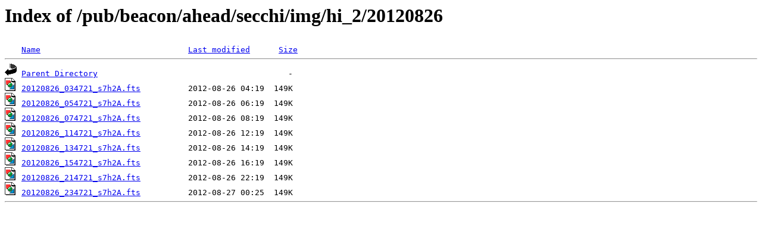

--- FILE ---
content_type: text/html;charset=ISO-8859-1
request_url: https://stereo-ssc.nascom.nasa.gov/pub/beacon/ahead/secchi/img/hi_2/20120826/
body_size: 1810
content:
<!DOCTYPE HTML PUBLIC "-//W3C//DTD HTML 3.2 Final//EN">
<html>
 <head>
  <title>Index of /pub/beacon/ahead/secchi/img/hi_2/20120826</title>
<script src='/jquery/jquery-1.3.2.min.js'></script><script src='/incl2/wrap_index.js'></script> </head>
 <body>
<h1>Index of /pub/beacon/ahead/secchi/img/hi_2/20120826</h1>
<pre><img src="/icons/blank.gif" alt="Icon "> <a href="?C=N;O=D">Name</a>                               <a href="?C=M;O=A">Last modified</a>      <a href="?C=S;O=A">Size</a>  <hr><img src="/icons/back.gif" alt="[PARENTDIR]"> <a href="/pub/beacon/ahead/secchi/img/hi_2/">Parent Directory</a>                                        -   
<img src="/icons/image2.gif" alt="[IMG]"> <a href="20120826_034721_s7h2A.fts">20120826_034721_s7h2A.fts</a>          2012-08-26 04:19  149K  
<img src="/icons/image2.gif" alt="[IMG]"> <a href="20120826_054721_s7h2A.fts">20120826_054721_s7h2A.fts</a>          2012-08-26 06:19  149K  
<img src="/icons/image2.gif" alt="[IMG]"> <a href="20120826_074721_s7h2A.fts">20120826_074721_s7h2A.fts</a>          2012-08-26 08:19  149K  
<img src="/icons/image2.gif" alt="[IMG]"> <a href="20120826_114721_s7h2A.fts">20120826_114721_s7h2A.fts</a>          2012-08-26 12:19  149K  
<img src="/icons/image2.gif" alt="[IMG]"> <a href="20120826_134721_s7h2A.fts">20120826_134721_s7h2A.fts</a>          2012-08-26 14:19  149K  
<img src="/icons/image2.gif" alt="[IMG]"> <a href="20120826_154721_s7h2A.fts">20120826_154721_s7h2A.fts</a>          2012-08-26 16:19  149K  
<img src="/icons/image2.gif" alt="[IMG]"> <a href="20120826_214721_s7h2A.fts">20120826_214721_s7h2A.fts</a>          2012-08-26 22:19  149K  
<img src="/icons/image2.gif" alt="[IMG]"> <a href="20120826_234721_s7h2A.fts">20120826_234721_s7h2A.fts</a>          2012-08-27 00:25  149K  
<hr></pre>
</body></html>
